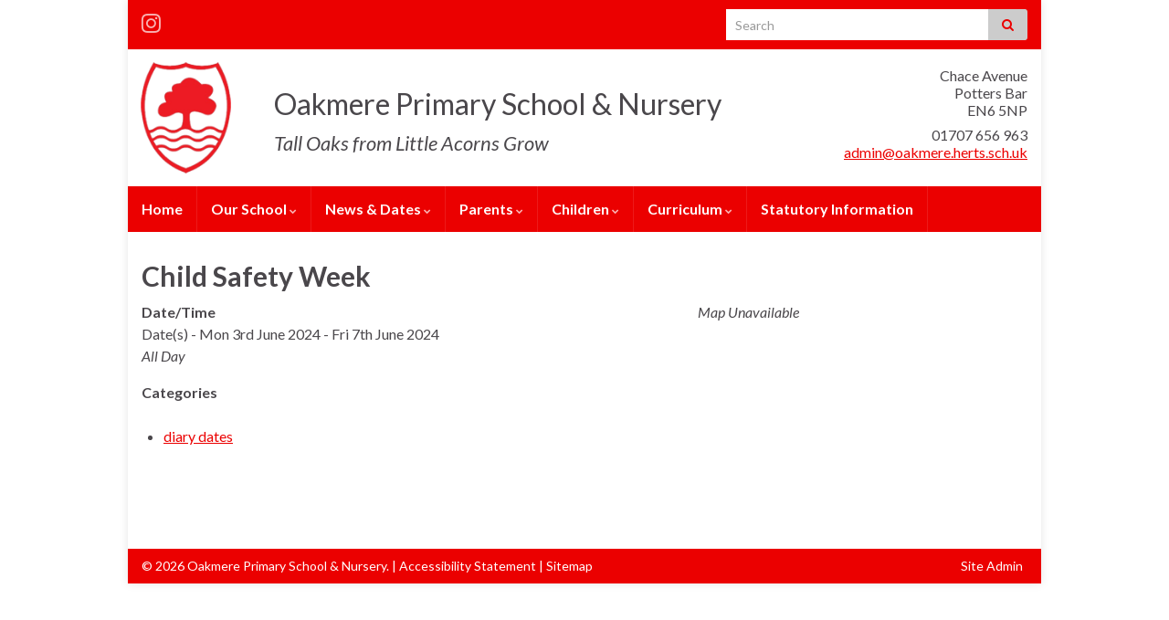

--- FILE ---
content_type: text/css
request_url: http://oakmere.herts.sch.uk/wp-content/themes/oakmere/editor-style-shared.css
body_size: 762
content:
/* These styles are used in the backend editor AND in the Theme (frontend) */

/* Most themes nowadays provide an extra stylesheet of classes which WordPress itself then */
/* applies to the backend editor TinyMCE. However, custom CSS - set in Plugins, in the WP  */
/* Customizer or in Theme options, will normally not be reflected to TinyMCE. So better to */
/* put such styles all here, where they will apply to TinyMCE *and* the frontend.          */

/* The goal is not only to make the visual editor display look as much like the frontend as    */
/* possible, but also to make sure that all important CSS classes are available for convenient */
/* selection in TinyMCEs "Formats" dropdown - so do not forget to configure the TinyMCE styles */
/* dropdown with elements to match those here.                                                 */

/* If you do not need this file then upload an empty one (zero bytes) which will not be loaded at all. */

/* Suggested general non-tag-specific visual styles */

.list       { margin: 0.35rem 0; }
.topless    { margin-top: 0 !important; }
.bottomless { margin-bottom: 0 !important; }
.beforelist { margin-bottom: 0.5rem; }
.lastitemem { margin-bottom: 0; padding-bottom: 1.3rem; }

strong { font-weight: bold; }
/* Revert to normal text within strong */
.notstrong { font-weight: normal; }

.smaller { font-size: 0.95rem; line-height: 1.25; }
.small   { font-size: 0.89rem; line-height: 1.2; }

/* .screen-reader-text, .dispnone { display: none; } */

/* Append your site-specific styles here */


--- FILE ---
content_type: text/css
request_url: http://oakmere.herts.sch.uk/wp-content/themes/oakmere/style.css?ver=6.9
body_size: 3084
content:
/*
Theme Name: Oakmere Primary School
Theme URI: www.oakmere.herts.sch.uk
Description: Graphene Child Theme
Author: Alison Bellerby
Template: graphene
*/

html {
	overflow-y: scroll;
}
body {
/*	font-family: myriad-pro-condensed;
	font-size: 18px; */
}
#top_search input {
	background: #ffffff;
}
#top_search input:focus {
	color: #000000;
}
.goog-te-gadget span {
/*	font-family: "myriad-pro-condensed",sans,sans-serif !important; */
	font-size: 14px;
}
.goog-te-gadget span a:hover {
	color:inherit;
}
#google_language_translator .goog-te-gadget-simple {
	padding: 4px 3px !important;
	margin: 0;
}
#top_search input {
	background: #ffffff !important;
}
#top_search .btn-default {
	background: #ccc !important;
}
#header {
		text-align:left;
}
#header img {
	height: 150px;
	width: auto;
	padding:10px
}
.header_title, .header_desc {
	padding-left:160px;
	white-space: nowrap;
	width: 50%;
}
.header_desc {
	padding-top: 10px;
	font-style: italic;
}
.header_title {
	letter-spacing: normal;
	margin-top: -110px;
}
/* .header_desc {
	color: #297AA3 !important;
} */
.header-widget {
	float: right;
}

/* Contact details in header */

#black-studio-tinymce-2 {
	text-align:right;
	padding-right:15px;
	padding-top: 15px;
}
#black-studio-tinymce-2 .textwidget p {
	padding-bottom: 4px;
	padding-top: 4px;
	font-size: 16px ;
	line-height: 1.2;
}

/* Menu */

.navbar .nav > li > a {
/*	font-size: 20px; */
}

.navbar .nav ul li a {
	font-size: 14px;
	padding: 5px 10px;
}

/* Footer */

#footer {
	padding: 10px 0;
	font-size: 14px;
}
.widget_login_logout {
	float: right;
	padding-right: 20px;
}
#developer {
	display: none;
}

/* Sidebar */

.widget-area .sidebar-wrap {
	padding: 10px 15px 15px;
}
.widget-area ul li {
	padding: 3px 0;
	font-size: 14px;
}
.sidebar h2 {
	text-transform: none !important;
	font-size: 18px !important;
	color: #eb0000 !important;
	margin: 0 !important;
	border-bottom: 1px solid #666;
	padding-bottom: 5px !important;
}
.list-group-item {
	font-size: 14px;
	padding: 6px 10px;
}
.list-group-item.parent {
	font-size: 16px;
	padding: 8px 10px;
}
/* Schoolgateway logo */

#black-studio-tinymce-7 {
	border: none;
	background: none;
	padding: 0;
}

/* Content */

.home .post-title {
	display: none;
}
.entry-content {
	padding-top: 10px;
}
.entry-content a,
#header a,
#black-studio-tinymce-3 a /* Noticeboard */ {
	text-decoration: underline;
}
.entry-content p {
	margin-top: 0px;
	margin-bottom: 1em;
}
.entry-content h2 {
	color: #eb0000;
	font-size: 24px;
}
.entry-content h3 {
	font-size: 20px;
	color: #4a474b;
}
.entry-content img.aligncenter {
	padding: 10px 0;
}
.parent-return, .post-nav,
#sidebar1 .widget .section-title-sm {
	display: none;
}
.entry-content .excerpt-thumb {
	display: none !important;
}
.gm-style > div {
	border-color: black !important;
}
.page-staff td:nth-child(2n+1) {
	width: 30%;
}

/* Plugins */

/* FAQs (Subjects) */

.faq_a {
	color: #000000;
}
.faq_q:focus{
	box-shadow: none;
}
.faq_item {
	margin-bottom: 10px;
}

/* Download Monitor */

.widget-area ul.dlm-downloads {
	margin-top: 5px !important;
}
.dlm-downloads {
	margin-top: 15px !important;
}

.filetype-pdf {
	background-image:url(images/document-pdf.png) !important;
	background-size: 20px 20px;
	padding: 5px 0 5px 24px !important;
}
.filetype-doc,
.filetype-docx {
	background-image:url(images/document-doc.png) !important;
	background-size: 20px 20px;
	padding: 5px 0 5px 24px !important;
}
.entry-content .dlm-downloads {
	margin-left: 0 !important;
	padding-left: 0 !important;

}
/* .page-curriculum-overviews .entry-content .dlm-downloads, */
.page-policies .entry-content .dlm-downloads,
.page-newsletters .entry-content .dlm-downloads {
    -webkit-column-count: 2;
    -moz-column-count: 2;
    column-count: 2;
/*    -webkit-column-width: 500px;
    -moz-column-width: 500px;
    column-width: 500px; */
}
.dlm-downloads li {
	list-style: none;
	list-style-image: none !important;
}
.dlm-downloads li .download-content {
	display: inline-block;
}
.download-content .description {
	font-size: 12px;
}

/* Events Manager */

table.events-table .description p {
	font-size: 14px;
	font-style: italic;
}
table.events-table td:first-child,
table.events-table th:first-child {
	width: 50%;
}
table.events-table td:nth-child(2),
table.events-table th:nth-child(2) {
	width: 50%;
}

/* Photo Gallery */


.page-gallery .entry-content .display-posts-listing .listing-item {
	clear: none;
	display: inline-block;
	width: 30%;
	float: left;
	padding: 10px;
	box-shadow: 1px 2px 2px #666;
	margin: 10px;
}
.page-gallery .entry-content ul.display-posts-listing {
	clear: both;
	margin: 0px 0px 20px;
	padding: 5px 0;
	line-height: 1.3;
}
.page-gallery .display-posts-listing li a.title {
	display: block;
	margin-bottom: 5px;
}
.page-gallery .sidebar-wrap .display-posts-listing li a.title {
	margin-bottom: 0px;
}
.page-gallery .display-posts-listing .excerpt-dash {
	display: none;
}
.page-gallery .display-posts-listing img {
	float: left;
	margin: 0 10px 10px 0;
}

/* Display Posts

.date {
	width: auto;
	border: none;
	float: none;
	text-align: left;
	margin: 0;
	background: none;
	color: #000066;
	font-weight: bold;
}

.display-posts-listing .listing-item {
	clear: none;
	display: inline-block;
	width: 47%;
	float: left;
	padding: 10px;
	box-shadow: 1px 2px 2px #666;
	margin: 10px;
}
 ul.display-posts-listing {
	clear: both;
	margin: 0px 0px 20px;
	padding: 5px 0;
} 
.display-posts-listing li a.title {
	display: block;
	margin-bottom: 0px;
}
.sidebar-wrap .display-posts-listing li a.title {
	margin-bottom: 0px;
}
.display-posts-listing .excerpt-dash {
	display: none;
}
.display-posts-listing img {
	float: left;
	margin: 0 10px 10px 0;
}  */
blockquote p {
	line-height: 1.3 !important;
	font-size: 16px !important;
	margin-bottom: 10px !important;
}

/* Responsive Lightbox & Photo Gallery */

#fancybox-wrap, #fancybox-content {
	box-sizing: content-box;
}
.gallery {
	display: block;
}
.gallery-item img {
	width: auto;
	border: none;
	box-shadow: none;
}
.entry-content .gallery .gallery-caption {
	position: relative;
	opacity: 1;
	color: #4a474b;
	background: #ffffff;
}
.metaslider {
	margin: auto;
}
.entry-content .highlight {
	color: #eb0000;
	font-size: 20px;
	font-weight: bold;
}

/* Fix anchor positioning on Statutory Informaton page */

.page-statutory-information h2 a {
	position: relative;
	visibility: hidden;
	top: -50px;
}

/* External Links */

.wpel-icon-left i.wpel-icon {
	margin-left: 0.1em;
}

/* Pop-up builder */

#sgpb-popup-dialog-main-div {
	border: 3px solid #eb0000 !important;
}
.sgpb-main-html-content-wrapper h2 {
	padding-bottom: 20px;
	font-size: 26px;
	padding-top: 15px !important;
	color: #eb0000;
	font-weight: bold;
}

.sgpb-main-html-content-wrapper ul {
	margin: 10px 30px;
}

/* ACCESSIBILITY */

a.list-group-item.parent {
	pointer-events: none;
}
a.dropdown-toggle:active, a.dropdown-toggle:hover {
	cursor: default;
}
.navbar #header-menu-wrap .nav .dropdown-menu li:hover > a, .navbar #header-menu-wrap .nav .dropdown-menu li.current-menu-item > a, .navbar #header-menu-wrap .nav .dropdown-menu li.current-menu-ancestor > a {
	background: #eb0000;
}
.navbar #header-menu-wrap .nav ul li a:focus {
	color: #ffffff;
	background-color: #eb0000 !important;
}
.navbar #header-menu-wrap .navbar-nav>li>a:focus {
    background-color: #4a474b;
	color: #ffffff !important;
}

.navbar #header-menu-wrap .nav .dropdown-menu li:hover > a,
.navbar-inverse .nav .dropdown-menu li.current-menu-item > a {
	color: #ffffff !important;
}

/*.header_title, .header_title a, .header_title a:visited, .header_title a:hover, .header_desc {
    background-color: white;
} */
li:focus, select option:focus, select:focus {
    border: 1px solid #ccc !important;
}
h3.post-type {
	display: none;
}
.page-sitemap .entry-content ul.simple-sitemap-page {
	-webkit-column-count: 3;
	-moz-column-count: 3;
	column-count: 3;
}
.simple-sitemap-wrap > ul.simple-sitemap-page > li {
	font-weight:bold;
	list-style: none;
}
.simple-sitemap-wrap > ul.simple-sitemap-page > li li {
	font-weight:normal;
}

#black-studio-tinymce-6 {
    float: left;
}
.copyright-developer {
	padding-right: 3px;
}
.quotes {
	font-size:16px;
	text-align:center;
	font-weight: bold;
	color: #eb0000;
	font-style: italic;
	width: 100%;
}
.quotes p {
	width: 80%;
	margin: auto;
}
.two-cols {
    -webkit-column-count: 2;
    -moz-column-count: 2;
    column-count: 2;
    -webkit-column-gap: 1.5em;
    -moz-column-gap: 1.5em;
    column-gap: 1.5em;
}

/* Responsive styles */

/* Extra small devices (phones, less than 768px) */
@media (max-width: 767px) {
	.header_title, .header_title a, .header_title a:visited, .header_title a:hover {
 	   color: #ffffff !important;
	}
	.header_title, .header_desc {
		width: auto;
	}
	#header img {
		height: 100px !important;
	}
	#header {
		height: 100px;
	}
/*	#black-studio-tinymce-6 .textwidget .aligncenter {
		display: inline-block !important;
		padding: 0 4px;
		max-width: 25%;
	} */

	#black-studio-tinymce-8 .gallery-item {
		width: auto !important;
		padding: 0 10px;
	}
	.goog-te-gadget, .goog-te-gadget span a {
		font-size: 9px !important;
	}
	.header_desc {
		display:block !important;
		font-size: 12px;
		background-color: #000;
		padding-top: 5px;
		padding-bottom: 5px;
	}
	.header_title, .header_desc {
		padding-left: 0px;
		text-align:center!important;
	}

	/* Contact details in header */

	#black-studio-tinymce-2 .textwidget p {
		padding-bottom: 2px;
		padding-top: 0px;
		font-size: 12px;
	}
	.entry-content .dlm-downloads {
   		-webkit-column-count: 1 !important;
   		-moz-column-count: 1 !important;
    	column-count: 1 !important;
	}
	.entry-content img.alignright,
	.entry-content img.alignleft {
		max-width: 40%;
	}
	#top-bar #top_search {
		clear: none !important;
	}
	.copyright-developer {
		width: auto !important;
		float: left !important;
	}
	.page-sitemap .entry-content ul.simple-sitemap-page {
	-webkit-column-count: 1;
	-moz-column-count: 1;
	column-count: 1;
}
	/* Display Posts */

	.page-gallery .entry-content .display-posts-listing .listing-item {
		width: 100%;
		margin: 10px 0;
	}
}
/* Small devices up to tablets */
@media (max-width: 991px) {
	.gallery {
		display: flex;
	}
	.gallery-item {
		flex-grow: 1;
	}

}
/* Small devices (tablets, 768px and up) */
@media (min-width: 768px) {
}
/* Medium devices (desktops, 992px and up) */
@media (min-width: 992px) {
		/* ACCESSIBILITY 

	a.dropdown-toggle:active {
		pointer-events: none;
	}*/
	
}

	/* ACCESSIBILITY - disable 'click' for all devices with a hover feature */

@media (anyhover: hover) and (min-width: 992px){

	a.dropdown-toggle:active,
	.dropdown-submenu > a {
		pointer-events: none;
	}
	
}
/* Small devices (tablets, 768px and up) */
@media (min-width: 768px) and (max-width: 991px) {
	.header_title {
		margin-top: -100px;
		font-size: 28px;
	}
	.header_desc {
		font-size: 18px;
	}
	#header img {
		height: 130px !important;
	}
	#header {
		height: 130px;
	}
	.navbar {
		min-height: 25px;
	}
	.navbar .nav > li > a {
		padding: 5px 4px !important;
		min-height: 25px !important;
		font-size: 13px;
	}
	/* Contact details in header */

	#black-studio-tinymce-2 .textwidget p {
		font-size: 14px;
	}
	/* Display Posts */

	.page-gallery .entry-content .display-posts-listing .listing-item {
		width: 47%;
	}

}

/* Medium devices (desktops, 992px and up) */
@media (min-width: 992px) and (max-width: 1199px) {
	.navbar .nav > li > a {
		font-size: 15px;
	}
	
}

/* Large devices (large desktops, 1200px and up) */
@media (min-width: 1200px) {
/*.navbar .nav > li:first-child {
		min-width: 74px;
	}
	.navbar .nav > li {
		min-width: 122px;
	}	*/
}